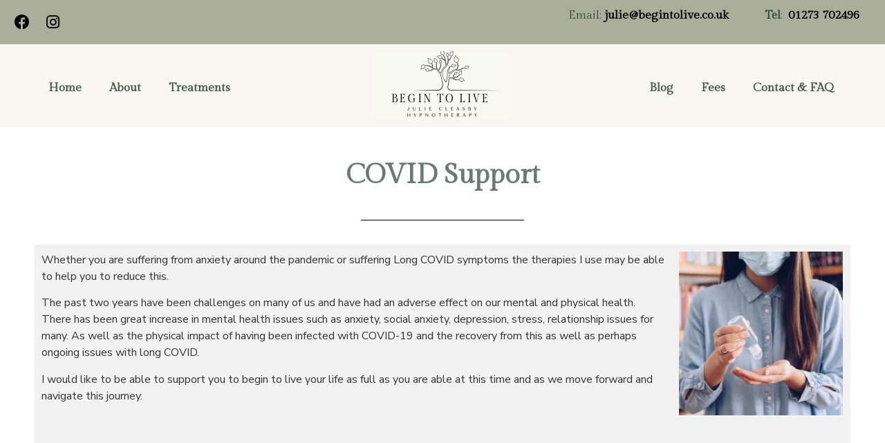

--- FILE ---
content_type: text/html; charset=UTF-8
request_url: https://begintolive.co.uk/covid-support/
body_size: 14338
content:
<!doctype html>
<html lang="en-GB">
<head>
	<meta charset="UTF-8">
		<meta name="viewport" content="width=device-width, initial-scale=1">
	<link rel="profile" href="https://gmpg.org/xfn/11">
	<title>COVID support &#8211; Begin to live</title>
<meta name='robots' content='max-image-preview:large' />
	<style>img:is([sizes="auto" i], [sizes^="auto," i]) { contain-intrinsic-size: 3000px 1500px }</style>
	<link rel="alternate" type="application/rss+xml" title="Begin to live &raquo; Feed" href="https://begintolive.co.uk/feed/" />
<script type="text/javascript">
/* <![CDATA[ */
window._wpemojiSettings = {"baseUrl":"https:\/\/s.w.org\/images\/core\/emoji\/16.0.1\/72x72\/","ext":".png","svgUrl":"https:\/\/s.w.org\/images\/core\/emoji\/16.0.1\/svg\/","svgExt":".svg","source":{"concatemoji":"https:\/\/begintolive.co.uk\/wp-includes\/js\/wp-emoji-release.min.js?ver=6.8.3"}};
/*! This file is auto-generated */
!function(s,n){var o,i,e;function c(e){try{var t={supportTests:e,timestamp:(new Date).valueOf()};sessionStorage.setItem(o,JSON.stringify(t))}catch(e){}}function p(e,t,n){e.clearRect(0,0,e.canvas.width,e.canvas.height),e.fillText(t,0,0);var t=new Uint32Array(e.getImageData(0,0,e.canvas.width,e.canvas.height).data),a=(e.clearRect(0,0,e.canvas.width,e.canvas.height),e.fillText(n,0,0),new Uint32Array(e.getImageData(0,0,e.canvas.width,e.canvas.height).data));return t.every(function(e,t){return e===a[t]})}function u(e,t){e.clearRect(0,0,e.canvas.width,e.canvas.height),e.fillText(t,0,0);for(var n=e.getImageData(16,16,1,1),a=0;a<n.data.length;a++)if(0!==n.data[a])return!1;return!0}function f(e,t,n,a){switch(t){case"flag":return n(e,"\ud83c\udff3\ufe0f\u200d\u26a7\ufe0f","\ud83c\udff3\ufe0f\u200b\u26a7\ufe0f")?!1:!n(e,"\ud83c\udde8\ud83c\uddf6","\ud83c\udde8\u200b\ud83c\uddf6")&&!n(e,"\ud83c\udff4\udb40\udc67\udb40\udc62\udb40\udc65\udb40\udc6e\udb40\udc67\udb40\udc7f","\ud83c\udff4\u200b\udb40\udc67\u200b\udb40\udc62\u200b\udb40\udc65\u200b\udb40\udc6e\u200b\udb40\udc67\u200b\udb40\udc7f");case"emoji":return!a(e,"\ud83e\udedf")}return!1}function g(e,t,n,a){var r="undefined"!=typeof WorkerGlobalScope&&self instanceof WorkerGlobalScope?new OffscreenCanvas(300,150):s.createElement("canvas"),o=r.getContext("2d",{willReadFrequently:!0}),i=(o.textBaseline="top",o.font="600 32px Arial",{});return e.forEach(function(e){i[e]=t(o,e,n,a)}),i}function t(e){var t=s.createElement("script");t.src=e,t.defer=!0,s.head.appendChild(t)}"undefined"!=typeof Promise&&(o="wpEmojiSettingsSupports",i=["flag","emoji"],n.supports={everything:!0,everythingExceptFlag:!0},e=new Promise(function(e){s.addEventListener("DOMContentLoaded",e,{once:!0})}),new Promise(function(t){var n=function(){try{var e=JSON.parse(sessionStorage.getItem(o));if("object"==typeof e&&"number"==typeof e.timestamp&&(new Date).valueOf()<e.timestamp+604800&&"object"==typeof e.supportTests)return e.supportTests}catch(e){}return null}();if(!n){if("undefined"!=typeof Worker&&"undefined"!=typeof OffscreenCanvas&&"undefined"!=typeof URL&&URL.createObjectURL&&"undefined"!=typeof Blob)try{var e="postMessage("+g.toString()+"("+[JSON.stringify(i),f.toString(),p.toString(),u.toString()].join(",")+"));",a=new Blob([e],{type:"text/javascript"}),r=new Worker(URL.createObjectURL(a),{name:"wpTestEmojiSupports"});return void(r.onmessage=function(e){c(n=e.data),r.terminate(),t(n)})}catch(e){}c(n=g(i,f,p,u))}t(n)}).then(function(e){for(var t in e)n.supports[t]=e[t],n.supports.everything=n.supports.everything&&n.supports[t],"flag"!==t&&(n.supports.everythingExceptFlag=n.supports.everythingExceptFlag&&n.supports[t]);n.supports.everythingExceptFlag=n.supports.everythingExceptFlag&&!n.supports.flag,n.DOMReady=!1,n.readyCallback=function(){n.DOMReady=!0}}).then(function(){return e}).then(function(){var e;n.supports.everything||(n.readyCallback(),(e=n.source||{}).concatemoji?t(e.concatemoji):e.wpemoji&&e.twemoji&&(t(e.twemoji),t(e.wpemoji)))}))}((window,document),window._wpemojiSettings);
/* ]]> */
</script>
<style id='wp-emoji-styles-inline-css' type='text/css'>

	img.wp-smiley, img.emoji {
		display: inline !important;
		border: none !important;
		box-shadow: none !important;
		height: 1em !important;
		width: 1em !important;
		margin: 0 0.07em !important;
		vertical-align: -0.1em !important;
		background: none !important;
		padding: 0 !important;
	}
</style>
<link rel='stylesheet' id='wp-block-library-css' href='https://begintolive.co.uk/wp-includes/css/dist/block-library/style.min.css?ver=6.8.3' type='text/css' media='all' />
<style id='classic-theme-styles-inline-css' type='text/css'>
/*! This file is auto-generated */
.wp-block-button__link{color:#fff;background-color:#32373c;border-radius:9999px;box-shadow:none;text-decoration:none;padding:calc(.667em + 2px) calc(1.333em + 2px);font-size:1.125em}.wp-block-file__button{background:#32373c;color:#fff;text-decoration:none}
</style>
<style id='global-styles-inline-css' type='text/css'>
:root{--wp--preset--aspect-ratio--square: 1;--wp--preset--aspect-ratio--4-3: 4/3;--wp--preset--aspect-ratio--3-4: 3/4;--wp--preset--aspect-ratio--3-2: 3/2;--wp--preset--aspect-ratio--2-3: 2/3;--wp--preset--aspect-ratio--16-9: 16/9;--wp--preset--aspect-ratio--9-16: 9/16;--wp--preset--color--black: #000000;--wp--preset--color--cyan-bluish-gray: #abb8c3;--wp--preset--color--white: #ffffff;--wp--preset--color--pale-pink: #f78da7;--wp--preset--color--vivid-red: #cf2e2e;--wp--preset--color--luminous-vivid-orange: #ff6900;--wp--preset--color--luminous-vivid-amber: #fcb900;--wp--preset--color--light-green-cyan: #7bdcb5;--wp--preset--color--vivid-green-cyan: #00d084;--wp--preset--color--pale-cyan-blue: #8ed1fc;--wp--preset--color--vivid-cyan-blue: #0693e3;--wp--preset--color--vivid-purple: #9b51e0;--wp--preset--gradient--vivid-cyan-blue-to-vivid-purple: linear-gradient(135deg,rgba(6,147,227,1) 0%,rgb(155,81,224) 100%);--wp--preset--gradient--light-green-cyan-to-vivid-green-cyan: linear-gradient(135deg,rgb(122,220,180) 0%,rgb(0,208,130) 100%);--wp--preset--gradient--luminous-vivid-amber-to-luminous-vivid-orange: linear-gradient(135deg,rgba(252,185,0,1) 0%,rgba(255,105,0,1) 100%);--wp--preset--gradient--luminous-vivid-orange-to-vivid-red: linear-gradient(135deg,rgba(255,105,0,1) 0%,rgb(207,46,46) 100%);--wp--preset--gradient--very-light-gray-to-cyan-bluish-gray: linear-gradient(135deg,rgb(238,238,238) 0%,rgb(169,184,195) 100%);--wp--preset--gradient--cool-to-warm-spectrum: linear-gradient(135deg,rgb(74,234,220) 0%,rgb(151,120,209) 20%,rgb(207,42,186) 40%,rgb(238,44,130) 60%,rgb(251,105,98) 80%,rgb(254,248,76) 100%);--wp--preset--gradient--blush-light-purple: linear-gradient(135deg,rgb(255,206,236) 0%,rgb(152,150,240) 100%);--wp--preset--gradient--blush-bordeaux: linear-gradient(135deg,rgb(254,205,165) 0%,rgb(254,45,45) 50%,rgb(107,0,62) 100%);--wp--preset--gradient--luminous-dusk: linear-gradient(135deg,rgb(255,203,112) 0%,rgb(199,81,192) 50%,rgb(65,88,208) 100%);--wp--preset--gradient--pale-ocean: linear-gradient(135deg,rgb(255,245,203) 0%,rgb(182,227,212) 50%,rgb(51,167,181) 100%);--wp--preset--gradient--electric-grass: linear-gradient(135deg,rgb(202,248,128) 0%,rgb(113,206,126) 100%);--wp--preset--gradient--midnight: linear-gradient(135deg,rgb(2,3,129) 0%,rgb(40,116,252) 100%);--wp--preset--font-size--small: 13px;--wp--preset--font-size--medium: 20px;--wp--preset--font-size--large: 36px;--wp--preset--font-size--x-large: 42px;--wp--preset--spacing--20: 0.44rem;--wp--preset--spacing--30: 0.67rem;--wp--preset--spacing--40: 1rem;--wp--preset--spacing--50: 1.5rem;--wp--preset--spacing--60: 2.25rem;--wp--preset--spacing--70: 3.38rem;--wp--preset--spacing--80: 5.06rem;--wp--preset--shadow--natural: 6px 6px 9px rgba(0, 0, 0, 0.2);--wp--preset--shadow--deep: 12px 12px 50px rgba(0, 0, 0, 0.4);--wp--preset--shadow--sharp: 6px 6px 0px rgba(0, 0, 0, 0.2);--wp--preset--shadow--outlined: 6px 6px 0px -3px rgba(255, 255, 255, 1), 6px 6px rgba(0, 0, 0, 1);--wp--preset--shadow--crisp: 6px 6px 0px rgba(0, 0, 0, 1);}:where(.is-layout-flex){gap: 0.5em;}:where(.is-layout-grid){gap: 0.5em;}body .is-layout-flex{display: flex;}.is-layout-flex{flex-wrap: wrap;align-items: center;}.is-layout-flex > :is(*, div){margin: 0;}body .is-layout-grid{display: grid;}.is-layout-grid > :is(*, div){margin: 0;}:where(.wp-block-columns.is-layout-flex){gap: 2em;}:where(.wp-block-columns.is-layout-grid){gap: 2em;}:where(.wp-block-post-template.is-layout-flex){gap: 1.25em;}:where(.wp-block-post-template.is-layout-grid){gap: 1.25em;}.has-black-color{color: var(--wp--preset--color--black) !important;}.has-cyan-bluish-gray-color{color: var(--wp--preset--color--cyan-bluish-gray) !important;}.has-white-color{color: var(--wp--preset--color--white) !important;}.has-pale-pink-color{color: var(--wp--preset--color--pale-pink) !important;}.has-vivid-red-color{color: var(--wp--preset--color--vivid-red) !important;}.has-luminous-vivid-orange-color{color: var(--wp--preset--color--luminous-vivid-orange) !important;}.has-luminous-vivid-amber-color{color: var(--wp--preset--color--luminous-vivid-amber) !important;}.has-light-green-cyan-color{color: var(--wp--preset--color--light-green-cyan) !important;}.has-vivid-green-cyan-color{color: var(--wp--preset--color--vivid-green-cyan) !important;}.has-pale-cyan-blue-color{color: var(--wp--preset--color--pale-cyan-blue) !important;}.has-vivid-cyan-blue-color{color: var(--wp--preset--color--vivid-cyan-blue) !important;}.has-vivid-purple-color{color: var(--wp--preset--color--vivid-purple) !important;}.has-black-background-color{background-color: var(--wp--preset--color--black) !important;}.has-cyan-bluish-gray-background-color{background-color: var(--wp--preset--color--cyan-bluish-gray) !important;}.has-white-background-color{background-color: var(--wp--preset--color--white) !important;}.has-pale-pink-background-color{background-color: var(--wp--preset--color--pale-pink) !important;}.has-vivid-red-background-color{background-color: var(--wp--preset--color--vivid-red) !important;}.has-luminous-vivid-orange-background-color{background-color: var(--wp--preset--color--luminous-vivid-orange) !important;}.has-luminous-vivid-amber-background-color{background-color: var(--wp--preset--color--luminous-vivid-amber) !important;}.has-light-green-cyan-background-color{background-color: var(--wp--preset--color--light-green-cyan) !important;}.has-vivid-green-cyan-background-color{background-color: var(--wp--preset--color--vivid-green-cyan) !important;}.has-pale-cyan-blue-background-color{background-color: var(--wp--preset--color--pale-cyan-blue) !important;}.has-vivid-cyan-blue-background-color{background-color: var(--wp--preset--color--vivid-cyan-blue) !important;}.has-vivid-purple-background-color{background-color: var(--wp--preset--color--vivid-purple) !important;}.has-black-border-color{border-color: var(--wp--preset--color--black) !important;}.has-cyan-bluish-gray-border-color{border-color: var(--wp--preset--color--cyan-bluish-gray) !important;}.has-white-border-color{border-color: var(--wp--preset--color--white) !important;}.has-pale-pink-border-color{border-color: var(--wp--preset--color--pale-pink) !important;}.has-vivid-red-border-color{border-color: var(--wp--preset--color--vivid-red) !important;}.has-luminous-vivid-orange-border-color{border-color: var(--wp--preset--color--luminous-vivid-orange) !important;}.has-luminous-vivid-amber-border-color{border-color: var(--wp--preset--color--luminous-vivid-amber) !important;}.has-light-green-cyan-border-color{border-color: var(--wp--preset--color--light-green-cyan) !important;}.has-vivid-green-cyan-border-color{border-color: var(--wp--preset--color--vivid-green-cyan) !important;}.has-pale-cyan-blue-border-color{border-color: var(--wp--preset--color--pale-cyan-blue) !important;}.has-vivid-cyan-blue-border-color{border-color: var(--wp--preset--color--vivid-cyan-blue) !important;}.has-vivid-purple-border-color{border-color: var(--wp--preset--color--vivid-purple) !important;}.has-vivid-cyan-blue-to-vivid-purple-gradient-background{background: var(--wp--preset--gradient--vivid-cyan-blue-to-vivid-purple) !important;}.has-light-green-cyan-to-vivid-green-cyan-gradient-background{background: var(--wp--preset--gradient--light-green-cyan-to-vivid-green-cyan) !important;}.has-luminous-vivid-amber-to-luminous-vivid-orange-gradient-background{background: var(--wp--preset--gradient--luminous-vivid-amber-to-luminous-vivid-orange) !important;}.has-luminous-vivid-orange-to-vivid-red-gradient-background{background: var(--wp--preset--gradient--luminous-vivid-orange-to-vivid-red) !important;}.has-very-light-gray-to-cyan-bluish-gray-gradient-background{background: var(--wp--preset--gradient--very-light-gray-to-cyan-bluish-gray) !important;}.has-cool-to-warm-spectrum-gradient-background{background: var(--wp--preset--gradient--cool-to-warm-spectrum) !important;}.has-blush-light-purple-gradient-background{background: var(--wp--preset--gradient--blush-light-purple) !important;}.has-blush-bordeaux-gradient-background{background: var(--wp--preset--gradient--blush-bordeaux) !important;}.has-luminous-dusk-gradient-background{background: var(--wp--preset--gradient--luminous-dusk) !important;}.has-pale-ocean-gradient-background{background: var(--wp--preset--gradient--pale-ocean) !important;}.has-electric-grass-gradient-background{background: var(--wp--preset--gradient--electric-grass) !important;}.has-midnight-gradient-background{background: var(--wp--preset--gradient--midnight) !important;}.has-small-font-size{font-size: var(--wp--preset--font-size--small) !important;}.has-medium-font-size{font-size: var(--wp--preset--font-size--medium) !important;}.has-large-font-size{font-size: var(--wp--preset--font-size--large) !important;}.has-x-large-font-size{font-size: var(--wp--preset--font-size--x-large) !important;}
:where(.wp-block-post-template.is-layout-flex){gap: 1.25em;}:where(.wp-block-post-template.is-layout-grid){gap: 1.25em;}
:where(.wp-block-columns.is-layout-flex){gap: 2em;}:where(.wp-block-columns.is-layout-grid){gap: 2em;}
:root :where(.wp-block-pullquote){font-size: 1.5em;line-height: 1.6;}
</style>
<link rel='stylesheet' id='hfe-style-css' href='https://begintolive.co.uk/wp-content/plugins/header-footer-elementor/assets/css/header-footer-elementor.css?ver=1.6.7' type='text/css' media='all' />
<link rel='stylesheet' id='elementor-icons-css' href='https://begintolive.co.uk/wp-content/plugins/elementor/assets/lib/eicons/css/elementor-icons.min.css?ver=5.13.0' type='text/css' media='all' />
<link rel='stylesheet' id='elementor-frontend-css' href='https://begintolive.co.uk/wp-content/plugins/elementor/assets/css/frontend-lite.min.css?ver=3.5.3' type='text/css' media='all' />
<link rel='stylesheet' id='elementor-post-306-css' href='https://begintolive.co.uk/wp-content/uploads/elementor/css/post-306.css?ver=1641528743' type='text/css' media='all' />
<link rel='stylesheet' id='elementor-pro-css' href='https://begintolive.co.uk/wp-content/plugins/elementor-pro/assets/css/frontend.min.css?ver=3.0.6' type='text/css' media='all' />
<link rel='stylesheet' id='elementor-post-893-css' href='https://begintolive.co.uk/wp-content/uploads/elementor/css/post-893.css?ver=1641628828' type='text/css' media='all' />
<link rel='stylesheet' id='hfe-widgets-style-css' href='https://begintolive.co.uk/wp-content/plugins/header-footer-elementor/inc/widgets-css/frontend.css?ver=1.6.7' type='text/css' media='all' />
<link rel='stylesheet' id='hello-elementor-css' href='https://begintolive.co.uk/wp-content/themes/hello-elementor/style.min.css?ver=2.4.2' type='text/css' media='all' />
<link rel='stylesheet' id='hello-elementor-theme-style-css' href='https://begintolive.co.uk/wp-content/themes/hello-elementor/theme.min.css?ver=2.4.2' type='text/css' media='all' />
<link rel='stylesheet' id='elementor-post-25-css' href='https://begintolive.co.uk/wp-content/uploads/elementor/css/post-25.css?ver=1641528744' type='text/css' media='all' />
<link rel='stylesheet' id='elementor-post-219-css' href='https://begintolive.co.uk/wp-content/uploads/elementor/css/post-219.css?ver=1656961030' type='text/css' media='all' />
<link rel='stylesheet' id='google-fonts-1-css' href='https://fonts.googleapis.com/css?family=Gilda+Display%3A100%2C100italic%2C200%2C200italic%2C300%2C300italic%2C400%2C400italic%2C500%2C500italic%2C600%2C600italic%2C700%2C700italic%2C800%2C800italic%2C900%2C900italic%7CNunito+Sans%3A100%2C100italic%2C200%2C200italic%2C300%2C300italic%2C400%2C400italic%2C500%2C500italic%2C600%2C600italic%2C700%2C700italic%2C800%2C800italic%2C900%2C900italic&#038;display=auto&#038;ver=6.8.3' type='text/css' media='all' />
<link rel='stylesheet' id='elementor-icons-shared-0-css' href='https://begintolive.co.uk/wp-content/plugins/elementor/assets/lib/font-awesome/css/fontawesome.min.css?ver=5.15.3' type='text/css' media='all' />
<link rel='stylesheet' id='elementor-icons-fa-brands-css' href='https://begintolive.co.uk/wp-content/plugins/elementor/assets/lib/font-awesome/css/brands.min.css?ver=5.15.3' type='text/css' media='all' />
<script type="text/javascript" src="https://begintolive.co.uk/wp-includes/js/jquery/jquery.min.js?ver=3.7.1" id="jquery-core-js"></script>
<script type="text/javascript" src="https://begintolive.co.uk/wp-includes/js/jquery/jquery-migrate.min.js?ver=3.4.1" id="jquery-migrate-js"></script>
<link rel="https://api.w.org/" href="https://begintolive.co.uk/wp-json/" /><link rel="alternate" title="JSON" type="application/json" href="https://begintolive.co.uk/wp-json/wp/v2/pages/893" /><link rel="EditURI" type="application/rsd+xml" title="RSD" href="https://begintolive.co.uk/xmlrpc.php?rsd" />
<meta name="generator" content="WordPress 6.8.3" />
<link rel="canonical" href="https://begintolive.co.uk/covid-support/" />
<link rel='shortlink' href='https://begintolive.co.uk/?p=893' />
<link rel="alternate" title="oEmbed (JSON)" type="application/json+oembed" href="https://begintolive.co.uk/wp-json/oembed/1.0/embed?url=https%3A%2F%2Fbegintolive.co.uk%2Fcovid-support%2F" />
<link rel="alternate" title="oEmbed (XML)" type="text/xml+oembed" href="https://begintolive.co.uk/wp-json/oembed/1.0/embed?url=https%3A%2F%2Fbegintolive.co.uk%2Fcovid-support%2F&#038;format=xml" />
<link rel="icon" href="https://begintolive.co.uk/wp-content/uploads/2021/09/cropped-tree-on-own-32x32.png" sizes="32x32" />
<link rel="icon" href="https://begintolive.co.uk/wp-content/uploads/2021/09/cropped-tree-on-own-192x192.png" sizes="192x192" />
<link rel="apple-touch-icon" href="https://begintolive.co.uk/wp-content/uploads/2021/09/cropped-tree-on-own-180x180.png" />
<meta name="msapplication-TileImage" content="https://begintolive.co.uk/wp-content/uploads/2021/09/cropped-tree-on-own-270x270.png" />
</head>
<body class="wp-singular page-template-default page page-id-893 wp-theme-hello-elementor ehf-template-hello-elementor ehf-stylesheet-hello-elementor elementor-default elementor-kit-306 elementor-page elementor-page-893">

		<div data-elementor-type="header" data-elementor-id="25" class="elementor elementor-25 elementor-location-header" data-elementor-settings="[]">
		<div class="elementor-section-wrap">
					<section class="elementor-section elementor-top-section elementor-element elementor-element-fa3d10e elementor-hidden-tablet elementor-hidden-mobile elementor-section-full_width elementor-section-height-default elementor-section-height-default" data-id="fa3d10e" data-element_type="section" data-settings="{&quot;background_background&quot;:&quot;classic&quot;}">
						<div class="elementor-container elementor-column-gap-default">
					<div class="elementor-column elementor-col-33 elementor-top-column elementor-element elementor-element-5ddc093" data-id="5ddc093" data-element_type="column">
			<div class="elementor-widget-wrap elementor-element-populated">
								<div class="elementor-element elementor-element-952ca4c elementor-shape-circle e-grid-align-left elementor-grid-0 elementor-widget elementor-widget-social-icons" data-id="952ca4c" data-element_type="widget" data-widget_type="social-icons.default">
				<div class="elementor-widget-container">
			<style>/*! elementor - v3.5.3 - 28-12-2021 */
.elementor-widget-social-icons.elementor-grid-0 .elementor-widget-container,.elementor-widget-social-icons.elementor-grid-mobile-0 .elementor-widget-container,.elementor-widget-social-icons.elementor-grid-tablet-0 .elementor-widget-container{line-height:1;font-size:0}.elementor-widget-social-icons:not(.elementor-grid-0):not(.elementor-grid-tablet-0):not(.elementor-grid-mobile-0) .elementor-grid{display:inline-grid}.elementor-widget-social-icons .elementor-grid{grid-column-gap:var(--grid-column-gap,5px);grid-row-gap:var(--grid-row-gap,5px);grid-template-columns:var(--grid-template-columns);-webkit-box-pack:var(--justify-content,center);-ms-flex-pack:var(--justify-content,center);justify-content:var(--justify-content,center);justify-items:var(--justify-content,center)}.elementor-icon.elementor-social-icon{font-size:var(--icon-size,25px);line-height:var(--icon-size,25px);width:calc(var(--icon-size, 25px) + (2 * var(--icon-padding, .5em)));height:calc(var(--icon-size, 25px) + (2 * var(--icon-padding, .5em)))}.elementor-social-icon{--e-social-icon-icon-color:#fff;display:-webkit-inline-box;display:-ms-inline-flexbox;display:inline-flex;background-color:#818a91;-webkit-box-align:center;-ms-flex-align:center;align-items:center;-webkit-box-pack:center;-ms-flex-pack:center;justify-content:center;text-align:center;cursor:pointer}.elementor-social-icon i{color:var(--e-social-icon-icon-color)}.elementor-social-icon svg{fill:var(--e-social-icon-icon-color)}.elementor-social-icon:last-child{margin:0}.elementor-social-icon:hover{opacity:.9;color:#fff}.elementor-social-icon-android{background-color:#a4c639}.elementor-social-icon-apple{background-color:#999}.elementor-social-icon-behance{background-color:#1769ff}.elementor-social-icon-bitbucket{background-color:#205081}.elementor-social-icon-codepen{background-color:#000}.elementor-social-icon-delicious{background-color:#39f}.elementor-social-icon-deviantart{background-color:#05cc47}.elementor-social-icon-digg{background-color:#005be2}.elementor-social-icon-dribbble{background-color:#ea4c89}.elementor-social-icon-elementor{background-color:#d30c5c}.elementor-social-icon-envelope{background-color:#ea4335}.elementor-social-icon-facebook,.elementor-social-icon-facebook-f{background-color:#3b5998}.elementor-social-icon-flickr{background-color:#0063dc}.elementor-social-icon-foursquare{background-color:#2d5be3}.elementor-social-icon-free-code-camp,.elementor-social-icon-freecodecamp{background-color:#006400}.elementor-social-icon-github{background-color:#333}.elementor-social-icon-gitlab{background-color:#e24329}.elementor-social-icon-globe{background-color:#818a91}.elementor-social-icon-google-plus,.elementor-social-icon-google-plus-g{background-color:#dd4b39}.elementor-social-icon-houzz{background-color:#7ac142}.elementor-social-icon-instagram{background-color:#262626}.elementor-social-icon-jsfiddle{background-color:#487aa2}.elementor-social-icon-link{background-color:#818a91}.elementor-social-icon-linkedin,.elementor-social-icon-linkedin-in{background-color:#0077b5}.elementor-social-icon-medium{background-color:#00ab6b}.elementor-social-icon-meetup{background-color:#ec1c40}.elementor-social-icon-mixcloud{background-color:#273a4b}.elementor-social-icon-odnoklassniki{background-color:#f4731c}.elementor-social-icon-pinterest{background-color:#bd081c}.elementor-social-icon-product-hunt{background-color:#da552f}.elementor-social-icon-reddit{background-color:#ff4500}.elementor-social-icon-rss{background-color:#f26522}.elementor-social-icon-shopping-cart{background-color:#4caf50}.elementor-social-icon-skype{background-color:#00aff0}.elementor-social-icon-slideshare{background-color:#0077b5}.elementor-social-icon-snapchat{background-color:#fffc00}.elementor-social-icon-soundcloud{background-color:#f80}.elementor-social-icon-spotify{background-color:#2ebd59}.elementor-social-icon-stack-overflow{background-color:#fe7a15}.elementor-social-icon-steam{background-color:#00adee}.elementor-social-icon-stumbleupon{background-color:#eb4924}.elementor-social-icon-telegram{background-color:#2ca5e0}.elementor-social-icon-thumb-tack{background-color:#1aa1d8}.elementor-social-icon-tripadvisor{background-color:#589442}.elementor-social-icon-tumblr{background-color:#35465c}.elementor-social-icon-twitch{background-color:#6441a5}.elementor-social-icon-twitter{background-color:#1da1f2}.elementor-social-icon-viber{background-color:#665cac}.elementor-social-icon-vimeo{background-color:#1ab7ea}.elementor-social-icon-vk{background-color:#45668e}.elementor-social-icon-weibo{background-color:#dd2430}.elementor-social-icon-weixin{background-color:#31a918}.elementor-social-icon-whatsapp{background-color:#25d366}.elementor-social-icon-wordpress{background-color:#21759b}.elementor-social-icon-xing{background-color:#026466}.elementor-social-icon-yelp{background-color:#af0606}.elementor-social-icon-youtube{background-color:#cd201f}.elementor-social-icon-500px{background-color:#0099e5}.elementor-shape-rounded .elementor-icon.elementor-social-icon{-webkit-border-radius:10%;border-radius:10%}.elementor-shape-circle .elementor-icon.elementor-social-icon{-webkit-border-radius:50%;border-radius:50%}</style>		<div class="elementor-social-icons-wrapper elementor-grid">
							<span class="elementor-grid-item">
					<a class="elementor-icon elementor-social-icon elementor-social-icon-facebook elementor-repeater-item-74acf28" href="https://www.facebook.com/begintolivehypnotherapy" target="_blank">
						<span class="elementor-screen-only">Facebook</span>
						<i class="fab fa-facebook"></i>					</a>
				</span>
							<span class="elementor-grid-item">
					<a class="elementor-icon elementor-social-icon elementor-social-icon-instagram elementor-repeater-item-13f9d3d" target="_blank">
						<span class="elementor-screen-only">Instagram</span>
						<i class="fab fa-instagram"></i>					</a>
				</span>
					</div>
				</div>
				</div>
					</div>
		</div>
				<div class="elementor-column elementor-col-33 elementor-top-column elementor-element elementor-element-0b98a82" data-id="0b98a82" data-element_type="column">
			<div class="elementor-widget-wrap elementor-element-populated">
								<div class="elementor-element elementor-element-bc3db1e elementor-widget elementor-widget-text-editor" data-id="bc3db1e" data-element_type="widget" data-widget_type="text-editor.default">
				<div class="elementor-widget-container">
			<style>/*! elementor - v3.5.3 - 28-12-2021 */
.elementor-widget-text-editor.elementor-drop-cap-view-stacked .elementor-drop-cap{background-color:#818a91;color:#fff}.elementor-widget-text-editor.elementor-drop-cap-view-framed .elementor-drop-cap{color:#818a91;border:3px solid;background-color:transparent}.elementor-widget-text-editor:not(.elementor-drop-cap-view-default) .elementor-drop-cap{margin-top:8px}.elementor-widget-text-editor:not(.elementor-drop-cap-view-default) .elementor-drop-cap-letter{width:1em;height:1em}.elementor-widget-text-editor .elementor-drop-cap{float:left;text-align:center;line-height:1;font-size:50px}.elementor-widget-text-editor .elementor-drop-cap-letter{display:inline-block}</style>				<p>Email: <a href="mailto:julie@tobegintolive.co.uk"><strong>julie@begintolive.co.uk</strong></a></p>						</div>
				</div>
					</div>
		</div>
				<div class="elementor-column elementor-col-33 elementor-top-column elementor-element elementor-element-3be2df4" data-id="3be2df4" data-element_type="column">
			<div class="elementor-widget-wrap elementor-element-populated">
								<div class="elementor-element elementor-element-36447a8 elementor-widget elementor-widget-text-editor" data-id="36447a8" data-element_type="widget" data-widget_type="text-editor.default">
				<div class="elementor-widget-container">
							<p><strong>Tel</strong>:  <a href="tel:01273 702496">01273 702496</a></p>						</div>
				</div>
					</div>
		</div>
							</div>
		</section>
				<section class="elementor-section elementor-top-section elementor-element elementor-element-dc874fb elementor-hidden-tablet elementor-hidden-mobile elementor-section-boxed elementor-section-height-default elementor-section-height-default" data-id="dc874fb" data-element_type="section" data-settings="{&quot;background_background&quot;:&quot;classic&quot;}">
						<div class="elementor-container elementor-column-gap-default">
					<div class="elementor-column elementor-col-33 elementor-top-column elementor-element elementor-element-26a5d17" data-id="26a5d17" data-element_type="column">
			<div class="elementor-widget-wrap elementor-element-populated">
								<div class="elementor-element elementor-element-4808b9c elementor-widget elementor-widget-spacer" data-id="4808b9c" data-element_type="widget" data-widget_type="spacer.default">
				<div class="elementor-widget-container">
					<div class="elementor-spacer">
			<div class="elementor-spacer-inner"></div>
		</div>
				</div>
				</div>
				<div class="elementor-element elementor-element-b4e4aa5 elementor-nav-menu__align-left elementor-nav-menu--indicator-none elementor-nav-menu--dropdown-tablet elementor-nav-menu__text-align-aside elementor-nav-menu--toggle elementor-nav-menu--burger elementor-widget elementor-widget-nav-menu" data-id="b4e4aa5" data-element_type="widget" data-settings="{&quot;layout&quot;:&quot;horizontal&quot;,&quot;toggle&quot;:&quot;burger&quot;}" data-widget_type="nav-menu.default">
				<div class="elementor-widget-container">
						<nav role="navigation" class="elementor-nav-menu--main elementor-nav-menu__container elementor-nav-menu--layout-horizontal e--pointer-none"><ul id="menu-1-b4e4aa5" class="elementor-nav-menu"><li class="menu-item menu-item-type-post_type menu-item-object-page menu-item-home menu-item-37"><a href="https://begintolive.co.uk/" class="elementor-item">Home</a></li>
<li class="menu-item menu-item-type-post_type menu-item-object-page menu-item-1039"><a href="https://begintolive.co.uk/about/" class="elementor-item">About</a></li>
<li class="menu-item menu-item-type-post_type menu-item-object-page current-menu-ancestor current-menu-parent current_page_parent current_page_ancestor menu-item-has-children menu-item-677"><a href="https://begintolive.co.uk/treatments/" class="elementor-item">Treatments</a>
<ul class="sub-menu elementor-nav-menu--dropdown">
	<li class="menu-item menu-item-type-post_type menu-item-object-page menu-item-1036"><a href="https://begintolive.co.uk/anxiety/" class="elementor-sub-item">Anxiety</a></li>
	<li class="menu-item menu-item-type-post_type menu-item-object-page menu-item-1033"><a href="https://begintolive.co.uk/childrens-issues/" class="elementor-sub-item">Children’s issues</a></li>
	<li class="menu-item menu-item-type-post_type menu-item-object-page current-menu-item page_item page-item-893 current_page_item menu-item-1032"><a href="https://begintolive.co.uk/covid-support/" aria-current="page" class="elementor-sub-item elementor-item-active">COVID support</a></li>
	<li class="menu-item menu-item-type-post_type menu-item-object-page menu-item-1030"><a href="https://begintolive.co.uk/fertility-ivf/" class="elementor-sub-item">Fertility/IVF</a></li>
	<li class="menu-item menu-item-type-post_type menu-item-object-page menu-item-1029"><a href="https://begintolive.co.uk/hypnosis-for-childbirth/" class="elementor-sub-item">Hypnosis for childbirth</a></li>
	<li class="menu-item menu-item-type-post_type menu-item-object-page menu-item-1034"><a href="https://begintolive.co.uk/insomnia/" class="elementor-sub-item">Insomnia</a></li>
	<li class="menu-item menu-item-type-post_type menu-item-object-page menu-item-1212"><a href="https://begintolive.co.uk/menopause-support/" class="elementor-sub-item">Menopause support</a></li>
	<li class="menu-item menu-item-type-post_type menu-item-object-page menu-item-1037"><a href="https://begintolive.co.uk/phobias/" class="elementor-sub-item">Phobias</a></li>
	<li class="menu-item menu-item-type-post_type menu-item-object-page menu-item-1031"><a href="https://begintolive.co.uk/pain-relief/" class="elementor-sub-item">Pain relief</a></li>
	<li class="menu-item menu-item-type-post_type menu-item-object-page menu-item-1035"><a href="https://begintolive.co.uk/panic-attacks/" class="elementor-sub-item">Panic attacks</a></li>
	<li class="menu-item menu-item-type-post_type menu-item-object-page menu-item-1038"><a href="https://begintolive.co.uk/resolve-emotional-comfort-eating/" class="elementor-sub-item">Resolve emotional &#038; comfort eating</a></li>
	<li class="menu-item menu-item-type-post_type menu-item-object-page menu-item-1211"><a href="https://begintolive.co.uk/stress/" class="elementor-sub-item">Stress</a></li>
	<li class="menu-item menu-item-type-post_type menu-item-object-page menu-item-1028"><a href="https://begintolive.co.uk/self-confidence/" class="elementor-sub-item">Self confidence</a></li>
</ul>
</li>
</ul></nav>
					<div class="elementor-menu-toggle" role="button" tabindex="0" aria-label="Menu Toggle" aria-expanded="false">
			<i class="eicon-menu-bar" aria-hidden="true"></i>
			<span class="elementor-screen-only">Menu</span>
		</div>
			<nav class="elementor-nav-menu--dropdown elementor-nav-menu__container" role="navigation" aria-hidden="true"><ul id="menu-2-b4e4aa5" class="elementor-nav-menu"><li class="menu-item menu-item-type-post_type menu-item-object-page menu-item-home menu-item-37"><a href="https://begintolive.co.uk/" class="elementor-item">Home</a></li>
<li class="menu-item menu-item-type-post_type menu-item-object-page menu-item-1039"><a href="https://begintolive.co.uk/about/" class="elementor-item">About</a></li>
<li class="menu-item menu-item-type-post_type menu-item-object-page current-menu-ancestor current-menu-parent current_page_parent current_page_ancestor menu-item-has-children menu-item-677"><a href="https://begintolive.co.uk/treatments/" class="elementor-item">Treatments</a>
<ul class="sub-menu elementor-nav-menu--dropdown">
	<li class="menu-item menu-item-type-post_type menu-item-object-page menu-item-1036"><a href="https://begintolive.co.uk/anxiety/" class="elementor-sub-item">Anxiety</a></li>
	<li class="menu-item menu-item-type-post_type menu-item-object-page menu-item-1033"><a href="https://begintolive.co.uk/childrens-issues/" class="elementor-sub-item">Children’s issues</a></li>
	<li class="menu-item menu-item-type-post_type menu-item-object-page current-menu-item page_item page-item-893 current_page_item menu-item-1032"><a href="https://begintolive.co.uk/covid-support/" aria-current="page" class="elementor-sub-item elementor-item-active">COVID support</a></li>
	<li class="menu-item menu-item-type-post_type menu-item-object-page menu-item-1030"><a href="https://begintolive.co.uk/fertility-ivf/" class="elementor-sub-item">Fertility/IVF</a></li>
	<li class="menu-item menu-item-type-post_type menu-item-object-page menu-item-1029"><a href="https://begintolive.co.uk/hypnosis-for-childbirth/" class="elementor-sub-item">Hypnosis for childbirth</a></li>
	<li class="menu-item menu-item-type-post_type menu-item-object-page menu-item-1034"><a href="https://begintolive.co.uk/insomnia/" class="elementor-sub-item">Insomnia</a></li>
	<li class="menu-item menu-item-type-post_type menu-item-object-page menu-item-1212"><a href="https://begintolive.co.uk/menopause-support/" class="elementor-sub-item">Menopause support</a></li>
	<li class="menu-item menu-item-type-post_type menu-item-object-page menu-item-1037"><a href="https://begintolive.co.uk/phobias/" class="elementor-sub-item">Phobias</a></li>
	<li class="menu-item menu-item-type-post_type menu-item-object-page menu-item-1031"><a href="https://begintolive.co.uk/pain-relief/" class="elementor-sub-item">Pain relief</a></li>
	<li class="menu-item menu-item-type-post_type menu-item-object-page menu-item-1035"><a href="https://begintolive.co.uk/panic-attacks/" class="elementor-sub-item">Panic attacks</a></li>
	<li class="menu-item menu-item-type-post_type menu-item-object-page menu-item-1038"><a href="https://begintolive.co.uk/resolve-emotional-comfort-eating/" class="elementor-sub-item">Resolve emotional &#038; comfort eating</a></li>
	<li class="menu-item menu-item-type-post_type menu-item-object-page menu-item-1211"><a href="https://begintolive.co.uk/stress/" class="elementor-sub-item">Stress</a></li>
	<li class="menu-item menu-item-type-post_type menu-item-object-page menu-item-1028"><a href="https://begintolive.co.uk/self-confidence/" class="elementor-sub-item">Self confidence</a></li>
</ul>
</li>
</ul></nav>
				</div>
				</div>
					</div>
		</div>
				<div class="elementor-column elementor-col-33 elementor-top-column elementor-element elementor-element-35843f7" data-id="35843f7" data-element_type="column">
			<div class="elementor-widget-wrap elementor-element-populated">
								<div class="elementor-element elementor-element-63d4684 elementor-widget elementor-widget-image" data-id="63d4684" data-element_type="widget" data-widget_type="image.default">
				<div class="elementor-widget-container">
			<style>/*! elementor - v3.5.3 - 28-12-2021 */
.elementor-widget-image{text-align:center}.elementor-widget-image a{display:inline-block}.elementor-widget-image a img[src$=".svg"]{width:48px}.elementor-widget-image img{vertical-align:middle;display:inline-block}</style>													<a href="https://begintolive.co.uk/">
							<img src="https://begintolive.co.uk/wp-content/uploads/elementor/thumbs/BTL-tree-no-circle-LG-pd3n6mzkvrn6i90vs70yeb4n30aey7skjdpan6d6ug.png" title="BTL tree no circle LG" alt="BTL tree no circle LG" />								</a>
															</div>
				</div>
					</div>
		</div>
				<div class="elementor-column elementor-col-33 elementor-top-column elementor-element elementor-element-5614cc4" data-id="5614cc4" data-element_type="column">
			<div class="elementor-widget-wrap elementor-element-populated">
								<div class="elementor-element elementor-element-ff74363 elementor-widget elementor-widget-spacer" data-id="ff74363" data-element_type="widget" data-widget_type="spacer.default">
				<div class="elementor-widget-container">
					<div class="elementor-spacer">
			<div class="elementor-spacer-inner"></div>
		</div>
				</div>
				</div>
				<div class="elementor-element elementor-element-fe4fb0a elementor-nav-menu__align-right elementor-nav-menu--indicator-none elementor-nav-menu--dropdown-tablet elementor-nav-menu__text-align-aside elementor-nav-menu--toggle elementor-nav-menu--burger elementor-widget elementor-widget-nav-menu" data-id="fe4fb0a" data-element_type="widget" data-settings="{&quot;layout&quot;:&quot;horizontal&quot;,&quot;toggle&quot;:&quot;burger&quot;}" data-widget_type="nav-menu.default">
				<div class="elementor-widget-container">
						<nav role="navigation" class="elementor-nav-menu--main elementor-nav-menu__container elementor-nav-menu--layout-horizontal e--pointer-none"><ul id="menu-1-fe4fb0a" class="elementor-nav-menu"><li class="menu-item menu-item-type-post_type menu-item-object-page menu-item-689"><a href="https://begintolive.co.uk/blog/" class="elementor-item">Blog</a></li>
<li class="menu-item menu-item-type-post_type menu-item-object-page menu-item-1040"><a href="https://begintolive.co.uk/fees-appointment/" class="elementor-item">Fees</a></li>
<li class="menu-item menu-item-type-post_type menu-item-object-page menu-item-678"><a href="https://begintolive.co.uk/contact/" class="elementor-item">Contact &#038; FAQ</a></li>
</ul></nav>
					<div class="elementor-menu-toggle" role="button" tabindex="0" aria-label="Menu Toggle" aria-expanded="false">
			<i class="eicon-menu-bar" aria-hidden="true"></i>
			<span class="elementor-screen-only">Menu</span>
		</div>
			<nav class="elementor-nav-menu--dropdown elementor-nav-menu__container" role="navigation" aria-hidden="true"><ul id="menu-2-fe4fb0a" class="elementor-nav-menu"><li class="menu-item menu-item-type-post_type menu-item-object-page menu-item-689"><a href="https://begintolive.co.uk/blog/" class="elementor-item">Blog</a></li>
<li class="menu-item menu-item-type-post_type menu-item-object-page menu-item-1040"><a href="https://begintolive.co.uk/fees-appointment/" class="elementor-item">Fees</a></li>
<li class="menu-item menu-item-type-post_type menu-item-object-page menu-item-678"><a href="https://begintolive.co.uk/contact/" class="elementor-item">Contact &#038; FAQ</a></li>
</ul></nav>
				</div>
				</div>
					</div>
		</div>
							</div>
		</section>
				<section class="elementor-section elementor-top-section elementor-element elementor-element-eb0bab8 elementor-hidden-desktop elementor-section-boxed elementor-section-height-default elementor-section-height-default" data-id="eb0bab8" data-element_type="section" data-settings="{&quot;background_background&quot;:&quot;classic&quot;,&quot;sticky&quot;:&quot;top&quot;,&quot;sticky_on&quot;:[&quot;desktop&quot;],&quot;sticky_offset&quot;:0,&quot;sticky_effects_offset&quot;:0}">
						<div class="elementor-container elementor-column-gap-default">
					<div class="elementor-column elementor-col-50 elementor-top-column elementor-element elementor-element-8709004" data-id="8709004" data-element_type="column">
			<div class="elementor-widget-wrap elementor-element-populated">
								<div class="elementor-element elementor-element-075944a elementor-widget elementor-widget-image" data-id="075944a" data-element_type="widget" data-widget_type="image.default">
				<div class="elementor-widget-container">
															<img src="https://begintolive.co.uk/wp-content/uploads/elementor/thumbs/BTL-tree-no-circle-2-e1630766616789-pcmgf5cgxk6dtbezzzpp9y93djcef4n49xw32kggyw.png" title="BTL tree no circle-2" alt="BTL tree no circle-2" />															</div>
				</div>
					</div>
		</div>
				<div class="elementor-column elementor-col-50 elementor-top-column elementor-element elementor-element-92d49ba" data-id="92d49ba" data-element_type="column">
			<div class="elementor-widget-wrap elementor-element-populated">
								<div class="elementor-element elementor-element-b5b71f0 elementor-widget elementor-widget-spacer" data-id="b5b71f0" data-element_type="widget" data-widget_type="spacer.default">
				<div class="elementor-widget-container">
					<div class="elementor-spacer">
			<div class="elementor-spacer-inner"></div>
		</div>
				</div>
				</div>
				<div class="elementor-element elementor-element-d781a66 elementor-nav-menu__align-right elementor-nav-menu--indicator-none elementor-nav-menu--dropdown-mobile elementor-nav-menu__text-align-aside elementor-nav-menu--toggle elementor-nav-menu--burger elementor-widget elementor-widget-nav-menu" data-id="d781a66" data-element_type="widget" data-settings="{&quot;layout&quot;:&quot;horizontal&quot;,&quot;toggle&quot;:&quot;burger&quot;}" data-widget_type="nav-menu.default">
				<div class="elementor-widget-container">
						<nav role="navigation" class="elementor-nav-menu--main elementor-nav-menu__container elementor-nav-menu--layout-horizontal e--pointer-none"><ul id="menu-1-d781a66" class="elementor-nav-menu"><li class="menu-item menu-item-type-post_type menu-item-object-page menu-item-home menu-item-682"><a href="https://begintolive.co.uk/" class="elementor-item">Home</a></li>
<li class="menu-item menu-item-type-post_type menu-item-object-page menu-item-684"><a href="https://begintolive.co.uk/about/" class="elementor-item">About</a></li>
<li class="menu-item menu-item-type-post_type menu-item-object-page current-menu-ancestor current-menu-parent current_page_parent current_page_ancestor menu-item-has-children menu-item-686"><a href="https://begintolive.co.uk/treatments/" class="elementor-item">Treatments</a>
<ul class="sub-menu elementor-nav-menu--dropdown">
	<li class="menu-item menu-item-type-post_type menu-item-object-page menu-item-1015"><a href="https://begintolive.co.uk/hypnosis-for-childbirth/" class="elementor-sub-item">Hypnosis for childbirth</a></li>
	<li class="menu-item menu-item-type-post_type menu-item-object-page menu-item-1014"><a href="https://begintolive.co.uk/self-confidence/" class="elementor-sub-item">Self confidence</a></li>
	<li class="menu-item menu-item-type-post_type menu-item-object-page menu-item-1016"><a href="https://begintolive.co.uk/fertility-ivf/" class="elementor-sub-item">Fertility/IVF</a></li>
	<li class="menu-item menu-item-type-post_type menu-item-object-page menu-item-1017"><a href="https://begintolive.co.uk/pain-relief/" class="elementor-sub-item">Pain relief</a></li>
	<li class="menu-item menu-item-type-post_type menu-item-object-page menu-item-1019"><a href="https://begintolive.co.uk/childrens-issues/" class="elementor-sub-item">Children’s issues</a></li>
	<li class="menu-item menu-item-type-post_type menu-item-object-page menu-item-1020"><a href="https://begintolive.co.uk/insomnia/" class="elementor-sub-item">Insomnia</a></li>
	<li class="menu-item menu-item-type-post_type menu-item-object-page menu-item-1021"><a href="https://begintolive.co.uk/panic-attacks/" class="elementor-sub-item">Panic attacks</a></li>
	<li class="menu-item menu-item-type-post_type menu-item-object-page menu-item-1022"><a href="https://begintolive.co.uk/anxiety/" class="elementor-sub-item">Anxiety</a></li>
	<li class="menu-item menu-item-type-post_type menu-item-object-page menu-item-1023"><a href="https://begintolive.co.uk/phobias/" class="elementor-sub-item">Phobias</a></li>
	<li class="menu-item menu-item-type-post_type menu-item-object-page menu-item-1024"><a href="https://begintolive.co.uk/resolve-emotional-comfort-eating/" class="elementor-sub-item">Resolve emotional &#038; comfort eating</a></li>
	<li class="menu-item menu-item-type-post_type menu-item-object-page current-menu-item page_item page-item-893 current_page_item menu-item-1018"><a href="https://begintolive.co.uk/covid-support/" aria-current="page" class="elementor-sub-item elementor-item-active">COVID support</a></li>
</ul>
</li>
<li class="menu-item menu-item-type-post_type menu-item-object-page menu-item-1027"><a href="https://begintolive.co.uk/fees-appointment/" class="elementor-item">Fees &#038; Appointment</a></li>
<li class="menu-item menu-item-type-post_type menu-item-object-page menu-item-683"><a href="https://begintolive.co.uk/blog/" class="elementor-item">Blog</a></li>
<li class="menu-item menu-item-type-post_type menu-item-object-page menu-item-685"><a href="https://begintolive.co.uk/contact/" class="elementor-item">Contact</a></li>
</ul></nav>
					<div class="elementor-menu-toggle" role="button" tabindex="0" aria-label="Menu Toggle" aria-expanded="false">
			<i class="eicon-menu-bar" aria-hidden="true"></i>
			<span class="elementor-screen-only">Menu</span>
		</div>
			<nav class="elementor-nav-menu--dropdown elementor-nav-menu__container" role="navigation" aria-hidden="true"><ul id="menu-2-d781a66" class="elementor-nav-menu"><li class="menu-item menu-item-type-post_type menu-item-object-page menu-item-home menu-item-682"><a href="https://begintolive.co.uk/" class="elementor-item">Home</a></li>
<li class="menu-item menu-item-type-post_type menu-item-object-page menu-item-684"><a href="https://begintolive.co.uk/about/" class="elementor-item">About</a></li>
<li class="menu-item menu-item-type-post_type menu-item-object-page current-menu-ancestor current-menu-parent current_page_parent current_page_ancestor menu-item-has-children menu-item-686"><a href="https://begintolive.co.uk/treatments/" class="elementor-item">Treatments</a>
<ul class="sub-menu elementor-nav-menu--dropdown">
	<li class="menu-item menu-item-type-post_type menu-item-object-page menu-item-1015"><a href="https://begintolive.co.uk/hypnosis-for-childbirth/" class="elementor-sub-item">Hypnosis for childbirth</a></li>
	<li class="menu-item menu-item-type-post_type menu-item-object-page menu-item-1014"><a href="https://begintolive.co.uk/self-confidence/" class="elementor-sub-item">Self confidence</a></li>
	<li class="menu-item menu-item-type-post_type menu-item-object-page menu-item-1016"><a href="https://begintolive.co.uk/fertility-ivf/" class="elementor-sub-item">Fertility/IVF</a></li>
	<li class="menu-item menu-item-type-post_type menu-item-object-page menu-item-1017"><a href="https://begintolive.co.uk/pain-relief/" class="elementor-sub-item">Pain relief</a></li>
	<li class="menu-item menu-item-type-post_type menu-item-object-page menu-item-1019"><a href="https://begintolive.co.uk/childrens-issues/" class="elementor-sub-item">Children’s issues</a></li>
	<li class="menu-item menu-item-type-post_type menu-item-object-page menu-item-1020"><a href="https://begintolive.co.uk/insomnia/" class="elementor-sub-item">Insomnia</a></li>
	<li class="menu-item menu-item-type-post_type menu-item-object-page menu-item-1021"><a href="https://begintolive.co.uk/panic-attacks/" class="elementor-sub-item">Panic attacks</a></li>
	<li class="menu-item menu-item-type-post_type menu-item-object-page menu-item-1022"><a href="https://begintolive.co.uk/anxiety/" class="elementor-sub-item">Anxiety</a></li>
	<li class="menu-item menu-item-type-post_type menu-item-object-page menu-item-1023"><a href="https://begintolive.co.uk/phobias/" class="elementor-sub-item">Phobias</a></li>
	<li class="menu-item menu-item-type-post_type menu-item-object-page menu-item-1024"><a href="https://begintolive.co.uk/resolve-emotional-comfort-eating/" class="elementor-sub-item">Resolve emotional &#038; comfort eating</a></li>
	<li class="menu-item menu-item-type-post_type menu-item-object-page current-menu-item page_item page-item-893 current_page_item menu-item-1018"><a href="https://begintolive.co.uk/covid-support/" aria-current="page" class="elementor-sub-item elementor-item-active">COVID support</a></li>
</ul>
</li>
<li class="menu-item menu-item-type-post_type menu-item-object-page menu-item-1027"><a href="https://begintolive.co.uk/fees-appointment/" class="elementor-item">Fees &#038; Appointment</a></li>
<li class="menu-item menu-item-type-post_type menu-item-object-page menu-item-683"><a href="https://begintolive.co.uk/blog/" class="elementor-item">Blog</a></li>
<li class="menu-item menu-item-type-post_type menu-item-object-page menu-item-685"><a href="https://begintolive.co.uk/contact/" class="elementor-item">Contact</a></li>
</ul></nav>
				</div>
				</div>
					</div>
		</div>
							</div>
		</section>
				</div>
		</div>
		
<main class="site-main post-893 page type-page status-publish hentry" role="main">
		<div class="page-content">
				<div data-elementor-type="wp-page" data-elementor-id="893" class="elementor elementor-893" data-elementor-settings="[]">
							<div class="elementor-section-wrap">
							<section class="elementor-section elementor-top-section elementor-element elementor-element-15748bbc elementor-section-content-middle elementor-section-boxed elementor-section-height-default elementor-section-height-default" data-id="15748bbc" data-element_type="section" data-settings="{&quot;background_background&quot;:&quot;classic&quot;}">
							<div class="elementor-background-overlay"></div>
							<div class="elementor-container elementor-column-gap-default">
					<div class="elementor-column elementor-col-100 elementor-top-column elementor-element elementor-element-5aae88de" data-id="5aae88de" data-element_type="column">
			<div class="elementor-widget-wrap elementor-element-populated">
								<div class="elementor-element elementor-element-1c8a1f79 elementor-widget elementor-widget-heading" data-id="1c8a1f79" data-element_type="widget" data-widget_type="heading.default">
				<div class="elementor-widget-container">
			<style>/*! elementor - v3.5.3 - 28-12-2021 */
.elementor-heading-title{padding:0;margin:0;line-height:1}.elementor-widget-heading .elementor-heading-title[class*=elementor-size-]>a{color:inherit;font-size:inherit;line-height:inherit}.elementor-widget-heading .elementor-heading-title.elementor-size-small{font-size:15px}.elementor-widget-heading .elementor-heading-title.elementor-size-medium{font-size:19px}.elementor-widget-heading .elementor-heading-title.elementor-size-large{font-size:29px}.elementor-widget-heading .elementor-heading-title.elementor-size-xl{font-size:39px}.elementor-widget-heading .elementor-heading-title.elementor-size-xxl{font-size:59px}</style><h2 class="elementor-heading-title elementor-size-default">COVID Support
</h2>		</div>
				</div>
				<div class="elementor-element elementor-element-27856ae3 elementor-widget-divider--view-line elementor-widget elementor-widget-divider" data-id="27856ae3" data-element_type="widget" data-widget_type="divider.default">
				<div class="elementor-widget-container">
			<style>/*! elementor - v3.5.3 - 28-12-2021 */
.elementor-widget-divider{--divider-border-style:none;--divider-border-width:1px;--divider-color:#2c2c2c;--divider-icon-size:20px;--divider-element-spacing:10px;--divider-pattern-height:24px;--divider-pattern-size:20px;--divider-pattern-url:none;--divider-pattern-repeat:repeat-x}.elementor-widget-divider .elementor-divider{display:-webkit-box;display:-ms-flexbox;display:flex}.elementor-widget-divider .elementor-divider__text{font-size:15px;line-height:1;max-width:95%}.elementor-widget-divider .elementor-divider__element{margin:0 var(--divider-element-spacing);-ms-flex-negative:0;flex-shrink:0}.elementor-widget-divider .elementor-icon{font-size:var(--divider-icon-size)}.elementor-widget-divider .elementor-divider-separator{display:-webkit-box;display:-ms-flexbox;display:flex;margin:0;direction:ltr}.elementor-widget-divider--view-line_icon .elementor-divider-separator,.elementor-widget-divider--view-line_text .elementor-divider-separator{-webkit-box-align:center;-ms-flex-align:center;align-items:center}.elementor-widget-divider--view-line_icon .elementor-divider-separator:after,.elementor-widget-divider--view-line_icon .elementor-divider-separator:before,.elementor-widget-divider--view-line_text .elementor-divider-separator:after,.elementor-widget-divider--view-line_text .elementor-divider-separator:before{display:block;content:"";border-bottom:0;-webkit-box-flex:1;-ms-flex-positive:1;flex-grow:1;border-top:var(--divider-border-width) var(--divider-border-style) var(--divider-color)}.elementor-widget-divider--element-align-left .elementor-divider .elementor-divider-separator>.elementor-divider__svg:first-of-type{-webkit-box-flex:0;-ms-flex-positive:0;flex-grow:0;-ms-flex-negative:100;flex-shrink:100}.elementor-widget-divider--element-align-left .elementor-divider-separator:before{content:none}.elementor-widget-divider--element-align-left .elementor-divider__element{margin-left:0}.elementor-widget-divider--element-align-right .elementor-divider .elementor-divider-separator>.elementor-divider__svg:last-of-type{-webkit-box-flex:0;-ms-flex-positive:0;flex-grow:0;-ms-flex-negative:100;flex-shrink:100}.elementor-widget-divider--element-align-right .elementor-divider-separator:after{content:none}.elementor-widget-divider--element-align-right .elementor-divider__element{margin-right:0}.elementor-widget-divider:not(.elementor-widget-divider--view-line_text):not(.elementor-widget-divider--view-line_icon) .elementor-divider-separator{border-top:var(--divider-border-width) var(--divider-border-style) var(--divider-color)}.elementor-widget-divider--separator-type-pattern{--divider-border-style:none}.elementor-widget-divider--separator-type-pattern.elementor-widget-divider--view-line .elementor-divider-separator,.elementor-widget-divider--separator-type-pattern:not(.elementor-widget-divider--view-line) .elementor-divider-separator:after,.elementor-widget-divider--separator-type-pattern:not(.elementor-widget-divider--view-line) .elementor-divider-separator:before,.elementor-widget-divider--separator-type-pattern:not([class*=elementor-widget-divider--view]) .elementor-divider-separator{width:100%;min-height:var(--divider-pattern-height);-webkit-mask-size:var(--divider-pattern-size) 100%;mask-size:var(--divider-pattern-size) 100%;-webkit-mask-repeat:var(--divider-pattern-repeat);mask-repeat:var(--divider-pattern-repeat);background-color:var(--divider-color);-webkit-mask-image:var(--divider-pattern-url);mask-image:var(--divider-pattern-url)}.elementor-widget-divider--no-spacing{--divider-pattern-size:auto}.elementor-widget-divider--bg-round{--divider-pattern-repeat:round}.rtl .elementor-widget-divider .elementor-divider__text{direction:rtl}</style>		<div class="elementor-divider">
			<span class="elementor-divider-separator">
						</span>
		</div>
				</div>
				</div>
				<section class="elementor-section elementor-inner-section elementor-element elementor-element-fc25003 elementor-section-boxed elementor-section-height-default elementor-section-height-default" data-id="fc25003" data-element_type="section" data-settings="{&quot;background_background&quot;:&quot;classic&quot;}">
						<div class="elementor-container elementor-column-gap-default">
					<div class="elementor-column elementor-col-50 elementor-inner-column elementor-element elementor-element-16dda5ef" data-id="16dda5ef" data-element_type="column">
			<div class="elementor-widget-wrap elementor-element-populated">
								<div class="elementor-element elementor-element-17107d08 elementor-widget elementor-widget-text-editor" data-id="17107d08" data-element_type="widget" data-widget_type="text-editor.default">
				<div class="elementor-widget-container">
							<p>Whether you are suffering from anxiety around the pandemic or suffering Long COVID symptoms the therapies I use may be able to help you to reduce this.</p><p>The past two years have been challenges on many of us and have had an adverse effect on our mental and physical health. There has been great increase in mental health issues such as anxiety, social anxiety, depression, stress, relationship issues for many. As well as the physical impact of having been infected with COVID-19 and the recovery from this as well as perhaps ongoing issues with long COVID.&nbsp;</p><p>I would like to be able to support you to begin to live your life as full as you are able at this time and as we move forward and navigate this journey.&nbsp;</p><p><br></p>						</div>
				</div>
					</div>
		</div>
				<div class="elementor-column elementor-col-50 elementor-inner-column elementor-element elementor-element-5c6e1a4" data-id="5c6e1a4" data-element_type="column">
			<div class="elementor-widget-wrap elementor-element-populated">
								<div class="elementor-element elementor-element-7f62d38d elementor-widget elementor-widget-image" data-id="7f62d38d" data-element_type="widget" data-widget_type="image.default">
				<div class="elementor-widget-container">
															<img fetchpriority="high" decoding="async" width="768" height="768" src="https://begintolive.co.uk/wp-content/uploads/2021/09/COVID-web-768x768.jpg" class="attachment-medium_large size-medium_large" alt="" srcset="https://begintolive.co.uk/wp-content/uploads/2021/09/COVID-web-768x768.jpg 768w, https://begintolive.co.uk/wp-content/uploads/2021/09/COVID-web-300x300.jpg 300w, https://begintolive.co.uk/wp-content/uploads/2021/09/COVID-web-1024x1024.jpg 1024w, https://begintolive.co.uk/wp-content/uploads/2021/09/COVID-web-150x150.jpg 150w, https://begintolive.co.uk/wp-content/uploads/2021/09/COVID-web.jpg 1500w" sizes="(max-width: 768px) 100vw, 768px" />															</div>
				</div>
					</div>
		</div>
							</div>
		</section>
					</div>
		</div>
							</div>
		</section>
						</div>
					</div>
				<div class="post-tags">
					</div>
			</div>

	</main>

			<div data-elementor-type="footer" data-elementor-id="219" class="elementor elementor-219 elementor-location-footer" data-elementor-settings="[]">
		<div class="elementor-section-wrap">
					<section class="elementor-section elementor-top-section elementor-element elementor-element-adb8bc0 elementor-section-boxed elementor-section-height-default elementor-section-height-default" data-id="adb8bc0" data-element_type="section" data-settings="{&quot;background_background&quot;:&quot;classic&quot;}">
						<div class="elementor-container elementor-column-gap-default">
					<div class="elementor-column elementor-col-33 elementor-top-column elementor-element elementor-element-3fed5ec" data-id="3fed5ec" data-element_type="column">
			<div class="elementor-widget-wrap elementor-element-populated">
								<div class="elementor-element elementor-element-ee0f0e8 elementor-widget elementor-widget-image" data-id="ee0f0e8" data-element_type="widget" data-widget_type="image.default">
				<div class="elementor-widget-container">
															<img width="800" height="800" src="https://begintolive.co.uk/wp-content/uploads/2021/09/Julie-1024x1024.png" class="attachment-large size-large" alt="" loading="lazy" srcset="https://begintolive.co.uk/wp-content/uploads/2021/09/Julie-1024x1024.png 1024w, https://begintolive.co.uk/wp-content/uploads/2021/09/Julie-300x300.png 300w, https://begintolive.co.uk/wp-content/uploads/2021/09/Julie-150x150.png 150w, https://begintolive.co.uk/wp-content/uploads/2021/09/Julie-768x768.png 768w, https://begintolive.co.uk/wp-content/uploads/2021/09/Julie.png 1080w" sizes="auto, (max-width: 800px) 100vw, 800px" />															</div>
				</div>
					</div>
		</div>
				<div class="elementor-column elementor-col-66 elementor-top-column elementor-element elementor-element-f0067f7" data-id="f0067f7" data-element_type="column">
			<div class="elementor-widget-wrap elementor-element-populated">
								<div class="elementor-element elementor-element-6ac89ba elementor-widget elementor-widget-heading" data-id="6ac89ba" data-element_type="widget" data-widget_type="heading.default">
				<div class="elementor-widget-container">
			<h2 class="elementor-heading-title elementor-size-default">Work with me</h2>		</div>
				</div>
				<div class="elementor-element elementor-element-6b81946 elementor-widget elementor-widget-text-editor" data-id="6b81946" data-element_type="widget" data-widget_type="text-editor.default">
				<div class="elementor-widget-container">
							<p><strong>Helping you to have the live you desire. </strong></p><p><strong>Get in touch by email or phone and see how we can work together </strong></p><div class="uabb-info-list-content-wrapper fl-clearfix uabb-info-list-left"><div class="uabb-info-list-content uabb-info-list-left info-list-content-dynamic0"><div class="uabb-info-list-description uabb-text-editor info-list-description-dynamic0"><p><strong>Call</strong> : <a href="tel:07786256605">07786256605</a></p></div></div></div><div class="uabb-info-list-content-wrapper fl-clearfix uabb-info-list-left"><div class="uabb-info-list-icon info-list-icon-dynamic1"><div class="uabb-module-content uabb-imgicon-wrap"><strong>Email</strong> : <a href="mailto:Julie@begintolive.co.uk">julie@begintolive.co.uk</a></div></div></div>						</div>
				</div>
				<div class="elementor-element elementor-element-68ad32a elementor-align-left elementor-mobile-align-center elementor-widget elementor-widget-button" data-id="68ad32a" data-element_type="widget" data-widget_type="button.default">
				<div class="elementor-widget-container">
					<div class="elementor-button-wrapper">
			<a href="https://begintolive.co.uk/contact/" class="elementor-button-link elementor-button elementor-size-sm" role="button">
						<span class="elementor-button-content-wrapper">
						<span class="elementor-button-text">Contact Us</span>
		</span>
					</a>
		</div>
				</div>
				</div>
					</div>
		</div>
							</div>
		</section>
				<section class="elementor-section elementor-top-section elementor-element elementor-element-f5ac8d8 elementor-section-full_width elementor-section-height-default elementor-section-height-default" data-id="f5ac8d8" data-element_type="section" data-settings="{&quot;background_background&quot;:&quot;classic&quot;}">
						<div class="elementor-container elementor-column-gap-default">
					<div class="elementor-column elementor-col-100 elementor-top-column elementor-element elementor-element-b90c286" data-id="b90c286" data-element_type="column">
			<div class="elementor-widget-wrap elementor-element-populated">
								<div class="elementor-element elementor-element-9ddd7c8 elementor-widget elementor-widget-text-editor" data-id="9ddd7c8" data-element_type="widget" data-widget_type="text-editor.default">
				<div class="elementor-widget-container">
							<p><strong>Copyright © 2021| Begin to Live &#8211; Julie</strong></p>						</div>
				</div>
					</div>
		</div>
							</div>
		</section>
				</div>
		</div>
		
<script type="speculationrules">
{"prefetch":[{"source":"document","where":{"and":[{"href_matches":"\/*"},{"not":{"href_matches":["\/wp-*.php","\/wp-admin\/*","\/wp-content\/uploads\/*","\/wp-content\/*","\/wp-content\/plugins\/*","\/wp-content\/themes\/hello-elementor\/*","\/*\\?(.+)"]}},{"not":{"selector_matches":"a[rel~=\"nofollow\"]"}},{"not":{"selector_matches":".no-prefetch, .no-prefetch a"}}]},"eagerness":"conservative"}]}
</script>
<script type="text/javascript" src="https://begintolive.co.uk/wp-content/themes/hello-elementor/assets/js/hello-frontend.min.js?ver=1.0.0" id="hello-theme-frontend-js"></script>
<script type="text/javascript" src="https://begintolive.co.uk/wp-content/plugins/elementor-pro/assets/lib/smartmenus/jquery.smartmenus.min.js?ver=1.0.1" id="smartmenus-js"></script>
<script type="text/javascript" src="https://begintolive.co.uk/wp-content/plugins/elementor/assets/js/webpack.runtime.min.js?ver=3.5.3" id="elementor-webpack-runtime-js"></script>
<script type="text/javascript" src="https://begintolive.co.uk/wp-content/plugins/elementor/assets/js/frontend-modules.min.js?ver=3.5.3" id="elementor-frontend-modules-js"></script>
<script type="text/javascript" src="https://begintolive.co.uk/wp-content/plugins/elementor-pro/assets/lib/sticky/jquery.sticky.min.js?ver=3.0.6" id="elementor-sticky-js"></script>
<script type="text/javascript" id="elementor-pro-frontend-js-before">
/* <![CDATA[ */
var ElementorProFrontendConfig = {"ajaxurl":"https:\/\/begintolive.co.uk\/wp-admin\/admin-ajax.php","nonce":"c14934a120","i18n":{"toc_no_headings_found":"No headings were found on this page."},"shareButtonsNetworks":{"facebook":{"title":"Facebook","has_counter":true},"twitter":{"title":"Twitter"},"google":{"title":"Google+","has_counter":true},"linkedin":{"title":"LinkedIn","has_counter":true},"pinterest":{"title":"Pinterest","has_counter":true},"reddit":{"title":"Reddit","has_counter":true},"vk":{"title":"VK","has_counter":true},"odnoklassniki":{"title":"OK","has_counter":true},"tumblr":{"title":"Tumblr"},"digg":{"title":"Digg"},"skype":{"title":"Skype"},"stumbleupon":{"title":"StumbleUpon","has_counter":true},"mix":{"title":"Mix"},"telegram":{"title":"Telegram"},"pocket":{"title":"Pocket","has_counter":true},"xing":{"title":"XING","has_counter":true},"whatsapp":{"title":"WhatsApp"},"email":{"title":"Email"},"print":{"title":"Print"}},"facebook_sdk":{"lang":"en_GB","app_id":""},"lottie":{"defaultAnimationUrl":"https:\/\/begintolive.co.uk\/wp-content\/plugins\/elementor-pro\/modules\/lottie\/assets\/animations\/default.json"}};
/* ]]> */
</script>
<script type="text/javascript" src="https://begintolive.co.uk/wp-content/plugins/elementor-pro/assets/js/frontend.min.js?ver=3.0.6" id="elementor-pro-frontend-js"></script>
<script type="text/javascript" src="https://begintolive.co.uk/wp-content/plugins/elementor/assets/lib/waypoints/waypoints.min.js?ver=4.0.2" id="elementor-waypoints-js"></script>
<script type="text/javascript" src="https://begintolive.co.uk/wp-includes/js/jquery/ui/core.min.js?ver=1.13.3" id="jquery-ui-core-js"></script>
<script type="text/javascript" id="elementor-frontend-js-before">
/* <![CDATA[ */
var elementorFrontendConfig = {"environmentMode":{"edit":false,"wpPreview":false,"isScriptDebug":false},"i18n":{"shareOnFacebook":"Share on Facebook","shareOnTwitter":"Share on Twitter","pinIt":"Pin it","download":"Download","downloadImage":"Download image","fullscreen":"Fullscreen","zoom":"Zoom","share":"Share","playVideo":"Play Video","previous":"Previous","next":"Next","close":"Close"},"is_rtl":false,"breakpoints":{"xs":0,"sm":480,"md":768,"lg":1025,"xl":1440,"xxl":1600},"responsive":{"breakpoints":{"mobile":{"label":"Mobile","value":767,"default_value":767,"direction":"max","is_enabled":true},"mobile_extra":{"label":"Mobile Extra","value":880,"default_value":880,"direction":"max","is_enabled":false},"tablet":{"label":"Tablet","value":1024,"default_value":1024,"direction":"max","is_enabled":true},"tablet_extra":{"label":"Tablet Extra","value":1200,"default_value":1200,"direction":"max","is_enabled":false},"laptop":{"label":"Laptop","value":1366,"default_value":1366,"direction":"max","is_enabled":false},"widescreen":{"label":"Widescreen","value":2400,"default_value":2400,"direction":"min","is_enabled":false}}},"version":"3.5.3","is_static":false,"experimentalFeatures":{"e_dom_optimization":true,"e_optimized_assets_loading":true,"e_optimized_css_loading":true,"a11y_improvements":true,"e_import_export":true,"additional_custom_breakpoints":true,"e_hidden_wordpress_widgets":true,"hello-theme-header-footer":true,"landing-pages":true,"elements-color-picker":true,"favorite-widgets":true,"admin-top-bar":true},"urls":{"assets":"https:\/\/begintolive.co.uk\/wp-content\/plugins\/elementor\/assets\/"},"settings":{"page":[],"editorPreferences":[]},"kit":{"active_breakpoints":["viewport_mobile","viewport_tablet"],"global_image_lightbox":"yes","lightbox_enable_counter":"yes","lightbox_enable_fullscreen":"yes","lightbox_enable_zoom":"yes","lightbox_enable_share":"yes","lightbox_title_src":"title","lightbox_description_src":"description","hello_header_logo_type":"title","hello_header_menu_layout":"horizontal","hello_footer_logo_type":"logo"},"post":{"id":893,"title":"COVID%20support%20%E2%80%93%20Begin%20to%20live","excerpt":"","featuredImage":false}};
/* ]]> */
</script>
<script type="text/javascript" src="https://begintolive.co.uk/wp-content/plugins/elementor/assets/js/frontend.min.js?ver=3.5.3" id="elementor-frontend-js"></script>
<script type="text/javascript" src="https://begintolive.co.uk/wp-includes/js/underscore.min.js?ver=1.13.7" id="underscore-js"></script>
<script type="text/javascript" id="wp-util-js-extra">
/* <![CDATA[ */
var _wpUtilSettings = {"ajax":{"url":"\/wp-admin\/admin-ajax.php"}};
/* ]]> */
</script>
<script type="text/javascript" src="https://begintolive.co.uk/wp-includes/js/wp-util.min.js?ver=6.8.3" id="wp-util-js"></script>
<script type="text/javascript" id="wpforms-elementor-js-extra">
/* <![CDATA[ */
var wpformsElementorVars = {"captcha_provider":"recaptcha","recaptcha_type":"v2"};
/* ]]> */
</script>
<script type="text/javascript" src="https://begintolive.co.uk/wp-content/plugins/wpforms-lite/assets/js/integrations/elementor/frontend.min.js?ver=1.7.2" id="wpforms-elementor-js"></script>

</body>
</html>


--- FILE ---
content_type: text/css
request_url: https://begintolive.co.uk/wp-content/uploads/elementor/css/post-306.css?ver=1641528743
body_size: 317
content:
.elementor-kit-306{--e-global-color-primary:#6EC1E4;--e-global-color-secondary:#54595F;--e-global-color-text:#7A7A7A;--e-global-color-accent:#61CE70;--e-global-typography-primary-font-family:"Gilda Display";--e-global-typography-primary-font-weight:600;--e-global-typography-secondary-font-family:"Gilda Display";--e-global-typography-secondary-font-weight:400;--e-global-typography-text-font-family:"Gilda Display";--e-global-typography-text-font-weight:400;--e-global-typography-accent-font-family:"Nunito Sans";--e-global-typography-accent-font-weight:500;font-family:"Nunito Sans", Sans-serif;}.elementor-kit-306 a{color:#000000;font-family:"Gilda Display", Sans-serif;font-size:17px;font-weight:600;}.elementor-section.elementor-section-boxed > .elementor-container{max-width:1200px;}.elementor-widget:not(:last-child){margin-bottom:20px;}{}h1.entry-title{display:var(--page-title-display);}.site-header{padding-right:0px;padding-left:0px;}.site-footer .site-branding .site-logo img{width:0px;max-width:0px;}@media(max-width:1024px){.elementor-section.elementor-section-boxed > .elementor-container{max-width:1024px;}}@media(max-width:767px){.elementor-section.elementor-section-boxed > .elementor-container{max-width:767px;}}

--- FILE ---
content_type: text/css
request_url: https://begintolive.co.uk/wp-content/uploads/elementor/css/post-893.css?ver=1641628828
body_size: 515
content:
.elementor-893 .elementor-element.elementor-element-15748bbc > .elementor-container > .elementor-column > .elementor-widget-wrap{align-content:center;align-items:center;}.elementor-893 .elementor-element.elementor-element-15748bbc > .elementor-background-overlay{opacity:0.1;transition:background 0.3s, border-radius 0.3s, opacity 0.3s;}.elementor-893 .elementor-element.elementor-element-15748bbc{transition:background 0.3s, border 0.3s, border-radius 0.3s, box-shadow 0.3s;padding:30px 0px 30px 0px;}.elementor-893 .elementor-element.elementor-element-1c8a1f79{text-align:center;}.elementor-893 .elementor-element.elementor-element-1c8a1f79 .elementor-heading-title{color:#6D7975;font-family:"Gilda Display", Sans-serif;font-size:39px;font-weight:800;}.elementor-893 .elementor-element.elementor-element-1c8a1f79 > .elementor-widget-container{padding:10px 10px 10px 10px;}.elementor-893 .elementor-element.elementor-element-27856ae3{--divider-border-style:solid;--divider-color:#000;--divider-border-width:1px;}.elementor-893 .elementor-element.elementor-element-27856ae3 .elementor-divider-separator{width:20%;margin:0 auto;margin-center:0;}.elementor-893 .elementor-element.elementor-element-27856ae3 .elementor-divider{text-align:center;padding-top:15px;padding-bottom:15px;}.elementor-893 .elementor-element.elementor-element-fc25003:not(.elementor-motion-effects-element-type-background), .elementor-893 .elementor-element.elementor-element-fc25003 > .elementor-motion-effects-container > .elementor-motion-effects-layer{background-color:#F2F2F2;}.elementor-893 .elementor-element.elementor-element-fc25003{transition:background 0.3s, border 0.3s, border-radius 0.3s, box-shadow 0.3s;}.elementor-893 .elementor-element.elementor-element-fc25003 > .elementor-background-overlay{transition:background 0.3s, border-radius 0.3s, opacity 0.3s;}:root{--page-title-display:none;}body.elementor-page-893:not(.elementor-motion-effects-element-type-background), body.elementor-page-893 > .elementor-motion-effects-container > .elementor-motion-effects-layer{background-color:#ffffff;}@media(min-width:768px){.elementor-893 .elementor-element.elementor-element-16dda5ef{width:78.136%;}.elementor-893 .elementor-element.elementor-element-5c6e1a4{width:21.822%;}}@media(max-width:1024px){.elementor-893 .elementor-element.elementor-element-15748bbc{padding:80px 30px 40px 30px;}}@media(max-width:767px){.elementor-893 .elementor-element.elementor-element-15748bbc{padding:60px 0px 30px 0px;}}

--- FILE ---
content_type: text/css
request_url: https://begintolive.co.uk/wp-content/uploads/elementor/css/post-25.css?ver=1641528744
body_size: 685
content:
.elementor-25 .elementor-element.elementor-element-fa3d10e:not(.elementor-motion-effects-element-type-background), .elementor-25 .elementor-element.elementor-element-fa3d10e > .elementor-motion-effects-container > .elementor-motion-effects-layer{background-color:#464F2775;}.elementor-25 .elementor-element.elementor-element-fa3d10e{transition:background 0.3s, border 0.3s, border-radius 0.3s, box-shadow 0.3s;margin-top:0px;margin-bottom:0px;}.elementor-25 .elementor-element.elementor-element-fa3d10e > .elementor-background-overlay{transition:background 0.3s, border-radius 0.3s, opacity 0.3s;}.elementor-25 .elementor-element.elementor-element-952ca4c{--grid-template-columns:repeat(0, auto);--icon-size:22px;--grid-column-gap:0px;--grid-row-gap:0px;}.elementor-25 .elementor-element.elementor-element-952ca4c .elementor-widget-container{text-align:left;}.elementor-25 .elementor-element.elementor-element-952ca4c .elementor-social-icon{background-color:#00000000;}.elementor-25 .elementor-element.elementor-element-952ca4c .elementor-social-icon i{color:#000000;}.elementor-25 .elementor-element.elementor-element-952ca4c .elementor-social-icon svg{fill:#000000;}.elementor-25 .elementor-element.elementor-element-952ca4c .elementor-social-icon:hover{background-color:#FFFFFF;}.elementor-25 .elementor-element.elementor-element-bc3db1e{text-align:center;color:#042610C2;font-family:"Gilda Display", Sans-serif;}.elementor-25 .elementor-element.elementor-element-36447a8{text-align:center;color:#042610C2;font-family:"Gilda Display", Sans-serif;}.elementor-25 .elementor-element.elementor-element-dc874fb:not(.elementor-motion-effects-element-type-background), .elementor-25 .elementor-element.elementor-element-dc874fb > .elementor-motion-effects-container > .elementor-motion-effects-layer{background-color:#F2EEE27A;}.elementor-25 .elementor-element.elementor-element-dc874fb{transition:background 0.3s, border 0.3s, border-radius 0.3s, box-shadow 0.3s;}.elementor-25 .elementor-element.elementor-element-dc874fb > .elementor-background-overlay{transition:background 0.3s, border-radius 0.3s, opacity 0.3s;}.elementor-25 .elementor-element.elementor-element-4808b9c .elementor-spacer-inner{height:10px;}.elementor-25 .elementor-element.elementor-element-b4e4aa5 .elementor-menu-toggle{margin:0 auto;}.elementor-25 .elementor-element.elementor-element-b4e4aa5 .elementor-nav-menu .elementor-item{font-weight:600;}.elementor-25 .elementor-element.elementor-element-b4e4aa5 .elementor-nav-menu--main .elementor-item{color:#042610C2;}.elementor-25 .elementor-element.elementor-element-ff74363 .elementor-spacer-inner{height:10px;}.elementor-25 .elementor-element.elementor-element-fe4fb0a .elementor-menu-toggle{margin:0 auto;}.elementor-25 .elementor-element.elementor-element-fe4fb0a .elementor-nav-menu .elementor-item{font-weight:600;}.elementor-25 .elementor-element.elementor-element-fe4fb0a .elementor-nav-menu--main .elementor-item{color:#042610C2;}.elementor-25 .elementor-element.elementor-element-eb0bab8:not(.elementor-motion-effects-element-type-background), .elementor-25 .elementor-element.elementor-element-eb0bab8 > .elementor-motion-effects-container > .elementor-motion-effects-layer{background-color:#F2EEE27A;}.elementor-25 .elementor-element.elementor-element-eb0bab8{transition:background 0.3s, border 0.3s, border-radius 0.3s, box-shadow 0.3s;}.elementor-25 .elementor-element.elementor-element-eb0bab8 > .elementor-background-overlay{transition:background 0.3s, border-radius 0.3s, opacity 0.3s;}.elementor-25 .elementor-element.elementor-element-b5b71f0 .elementor-spacer-inner{height:50px;}.elementor-25 .elementor-element.elementor-element-d781a66 .elementor-menu-toggle{margin-left:auto;}.elementor-25 .elementor-element.elementor-element-d781a66 .elementor-nav-menu .elementor-item{font-weight:600;}.elementor-25 .elementor-element.elementor-element-d781a66 .elementor-nav-menu--main .elementor-item{color:#042610C2;}@media(max-width:767px){.elementor-25 .elementor-element.elementor-element-8709004{width:50%;}.elementor-25 .elementor-element.elementor-element-92d49ba{width:50%;}.elementor-25 .elementor-element.elementor-element-b5b71f0 .elementor-spacer-inner{height:10px;}.elementor-25 .elementor-element.elementor-element-d781a66 .elementor-menu-toggle{font-size:30px;}}@media(min-width:768px){.elementor-25 .elementor-element.elementor-element-5ddc093{width:62.465%;}.elementor-25 .elementor-element.elementor-element-0b98a82{width:21.702%;}.elementor-25 .elementor-element.elementor-element-3be2df4{width:15.14%;}.elementor-25 .elementor-element.elementor-element-26a5d17{width:36.916%;}.elementor-25 .elementor-element.elementor-element-35843f7{width:25.805%;}.elementor-25 .elementor-element.elementor-element-5614cc4{width:36.916%;}}

--- FILE ---
content_type: text/css
request_url: https://begintolive.co.uk/wp-content/uploads/elementor/css/post-219.css?ver=1656961030
body_size: 498
content:
.elementor-219 .elementor-element.elementor-element-adb8bc0:not(.elementor-motion-effects-element-type-background), .elementor-219 .elementor-element.elementor-element-adb8bc0 > .elementor-motion-effects-container > .elementor-motion-effects-layer{background-color:#9BA47C9E;}.elementor-219 .elementor-element.elementor-element-adb8bc0{transition:background 0.3s, border 0.3s, border-radius 0.3s, box-shadow 0.3s;padding:30px 0px 30px 0px;}.elementor-219 .elementor-element.elementor-element-adb8bc0 > .elementor-background-overlay{transition:background 0.3s, border-radius 0.3s, opacity 0.3s;}.elementor-219 .elementor-element.elementor-element-3fed5ec > .elementor-element-populated, .elementor-219 .elementor-element.elementor-element-3fed5ec > .elementor-element-populated > .elementor-background-overlay, .elementor-219 .elementor-element.elementor-element-3fed5ec > .elementor-background-slideshow{border-radius:117px 117px 117px 117px;}.elementor-219 .elementor-element.elementor-element-f0067f7 > .elementor-element-populated{padding:50px 0px 0px 0px;}.elementor-219 .elementor-element.elementor-element-6ac89ba .elementor-heading-title{color:#000000;font-family:"Gilda Display", Sans-serif;font-size:43px;font-weight:700;}.elementor-219 .elementor-element.elementor-element-6b81946{color:#000000;font-family:"Nunito Sans", Sans-serif;font-size:21px;}.elementor-219 .elementor-element.elementor-element-6b81946 > .elementor-widget-container{padding:0px 0px 0px 0px;}.elementor-219 .elementor-element.elementor-element-68ad32a .elementor-button{font-family:"Nunito Sans", Sans-serif;fill:#FFFFFF;color:#FFFFFF;background-color:#000000;border-radius:24px 24px 24px 24px;}.elementor-219 .elementor-element.elementor-element-f5ac8d8:not(.elementor-motion-effects-element-type-background), .elementor-219 .elementor-element.elementor-element-f5ac8d8 > .elementor-motion-effects-container > .elementor-motion-effects-layer{background-color:#7A7D6D1C;}.elementor-219 .elementor-element.elementor-element-f5ac8d8{transition:background 0.3s, border 0.3s, border-radius 0.3s, box-shadow 0.3s;padding:20px 0px 0px 0px;}.elementor-219 .elementor-element.elementor-element-f5ac8d8 > .elementor-background-overlay{transition:background 0.3s, border-radius 0.3s, opacity 0.3s;}.elementor-219 .elementor-element.elementor-element-9ddd7c8{text-align:center;font-size:18px;}@media(max-width:767px){.elementor-219 .elementor-element.elementor-element-f0067f7 > .elementor-element-populated{padding:30px 30px 30px 30px;}.elementor-219 .elementor-element.elementor-element-6ac89ba{text-align:center;}.elementor-219 .elementor-element.elementor-element-6b81946{text-align:center;font-size:15px;}}@media(min-width:768px){.elementor-219 .elementor-element.elementor-element-3fed5ec{width:29.247%;}.elementor-219 .elementor-element.elementor-element-f0067f7{width:70.364%;}}